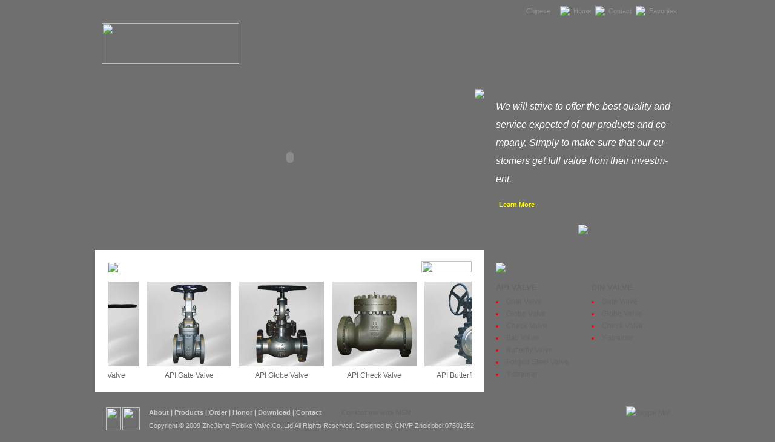

--- FILE ---
content_type: text/html
request_url: http://fbkvalve.com/Index.asp
body_size: 5474
content:

<!DOCTYPE html PUBLIC "-//W3C//DTD XHTML 1.0 Transitional//EN" "http://www.w3.org/TR/xhtml1/DTD/xhtml1-transitional.dtd">
<html xmlns="http://www.w3.org/1999/xhtml">
<head>
<meta http-equiv="Content-Type" content="text/html; charset=utf-8" />
<title>Gate Valve,Globe Valve,Check Valve,Ball Valve,Butterfly Valve,Forged Steel Valve,Feibike Valve Co.,Ltd - Home</title>
<meta name="keywords" content="Gate Valve,Globe Valve,Check Valve,Ball Valve,Butterfly Valve,Forged Steel Valve,Feibike Valve" />
<meta name="description" content="Wenzhou Feibike Valve Co.,Ltd is a professional production Gate Valve,Globe Valve,Check Valve,Ball Valve,Butterfly Valve,Forged Steel Valve Company." />
<meta name="copyright" content="Wenzhou Feibike Valve Co.,Ltd,CopyRight 2009-2010 By www.feibike.com All Rights Reserved." />
<meta name="Author" content="Apollo,Apollo_1314@hotmail.com" />
<link href="Css/Style.css" type="text/css" rel="stylesheet" />
</head>

<body oncontextmenu="window.event.returnValue=false" 
onkeypress="window.event.returnValue=false" 
onkeydown="window.event.returnValue=false" 
onkeyup="window.event.returnValue=false" 
ondragstart="window.event.returnValue=false" 
onselectstart="event.returnValue=false">
<table width="966" border="0" align="center" cellpadding="0" cellspacing="0">
  <tr>
    <td height="37" align="right" style="padding-right:5px;"><table border="0" cellspacing="0" cellpadding="0">
      <tr>
        <td align="center" width="29"><a href="http://www.feibike.com/" class="Top" target="_blank">Chinese</a></td>
		<td align="center" width="9">&nbsp;</td>
		<td align="center" width="29"><a href="Index.asp"><img src="Images/top1.jpg" /></a></td>
        <td align="center"><a href="Index.asp" class="Top">Home</a></td>
        <td align="center" width="29"><a href="Company.asp?ClassRoot=3"><img src="Images/top2.jpg" /></a></td>
        <td align="center"><a href="Company.asp?ClassRoot=3" class="Top">Contact</a></td>
        <td align="center" width="29"><a href="Sitemap.asp"><img src="Images/top3.jpg" /></a></td>
        <td align="center"><a href="javascript:window.external.AddFavorite('http://www.feibike.com','Wenzhou Feibike Valve Co.,Ltd')" class="Top">Favorites</a></td>
      </tr>
    </table></td>
  </tr>
</table>
<table width="966" border="0" align="center" cellpadding="0" cellspacing="0">
  <tr>
    <td width="264" height="70" align="left" valign="top"><a href="Index.asp"><img src="Images/logo.jpg" width="227" height="67" border="0" style="margin-top:1px; margin-left:11px;" /></a></td>
    <td width="702"><table width="702" height="70" border="0" cellpadding="0" cellspacing="0">
      <tr>
        <td width="100" align="center" class="menu_home" style="background:url(../Images/menu_a1.jpg) no-repeat; "><a href="Index.asp" id="current">Home</a></td>
        <td width="100" align="center" class="menu_home" style="background:url(../Images/menu_a2.jpg) no-repeat; "><a href="Company.asp">About</a></td>
        <td width="100" align="center" class="menu_home" style="background:url(../Images/menu_a3.jpg) no-repeat; "><a href="Products.asp">Products</a></td>
        <td width="100" align="center" class="menu_home" style="background:url(../Images/menu_a4.jpg) no-repeat; "><a href="Order.asp">Order</a></td>
        <td width="100" align="center" class="menu_home" style="background:url(../Images/menu_a5.jpg) no-repeat; "><a href="Company.asp?ClassRoot=2">Honor</a></td>
        <td width="100" align="center" class="menu_home" style="background:url(../Images/menu_a6.jpg) no-repeat; "><a href="Download.asp">Download</a></td>
        <td width="102" align="center" class="menu_home" style="background:url(../Images/menu_a7.jpg) no-repeat; "><a href="Company.asp?ClassRoot=3">Contact</a></td>
      </tr>
    </table></td>
  </tr>
</table>
<table width="966" border="0" align="center" cellpadding="0" cellspacing="0" style="margin-top:3px;">
  <tr>
    <td width="643"><div style="position:relative;">
	
	<!--图片切换-->

<script type=text/javascript>
var pic_width=643; //图片宽度
var pic_height=300; //图片高度
var button_pos=4; //按扭位置 1左 2右 3上 4下
var stop_time=3000; //图片停留时间(1000为1秒钟)
var show_text=0; //是否显示文字标签 1显示 0不显示
var txtcolor="000000"; //文字色
var bgcolor="DDDDDD"; //背景色
var imag=new Array();
var link=new Array();
var text=new Array();

imag[1]="/UploadFile/2009-07/200907181117366579.jpg";
link[1]="";


imag[2]="/UploadFile/2009-07/200907181118068732.jpg";
link[2]="";


imag[3]="/UploadFile/2009-07/200907171600459003.jpg";
link[3]="";


imag[4]="/UploadFile/2009-07/200907171600539605.jpg";
link[4]="";


imag[5]="/UploadFile/2009-07/200907181713397542.jpg";
link[5]="";


//可编辑内容结束
var swf_height=show_text==1?pic_height+20:pic_height;
var pics="", links="", texts="";
for(var i=1; i<imag.length; i++){
	pics=pics+("|"+imag[i]);
	links=links+("|"+link[i]);
}
pics=pics.substring(1);
links=links.substring(1);
texts=texts.substring(1);
document.write('<object classid="clsid:d27cdb6e-ae6d-11cf-96b8-444553540000" codebase="http://fpdownload.macromedia.com/pub/shockwave/cabs/flash/swflash.cabversion=6,0,0,0" width="'+ pic_width +'" height="'+ swf_height +'">');
document.write('<param name="movie" value="images/focus.swf">');
document.write('<param name="quality" value="high"><param name="wmode" value="opaque">');
document.write('<param name="FlashVars" value="pics='+pics+'&links='+links+'&texts='+texts+'&pic_width='+pic_width+'&pic_height='+pic_height+'&show_text='+show_text+'&txtcolor='+txtcolor+'&bgcolor='+bgcolor+'&button_pos='+button_pos+'&stop_time='+stop_time+'">');
document.write('<embed src="images/focus.swf" FlashVars="pics='+pics+'&links='+links+'&texts='+texts+'&pic_width='+pic_width+'&pic_height='+pic_height+'&show_text='+show_text+'&txtcolor='+txtcolor+'&bgcolor='+bgcolor+'&button_pos='+button_pos+'&stop_time='+stop_time+'" quality="high" width="'+ pic_width +'" height="'+ swf_height +'" allowScriptAccess="sameDomain" type="application/x-shockwave-flash" pluginspage="http://www.macromedia.com/go/getflashplayer" />');
document.write('</object>');
</script>
 <!--图片切换-->	
	
	<p style="position:absolute; top:25px; right:0px;"><img src="Images/index_company_title.jpg" /></p></div></td>
    <td width="323" height="300" align="left" valign="top" style="background:url(Images/index_about_bg.jpg) no-repeat;"><table width="288" border="0" cellspacing="0" cellpadding="0" style="margin-left:19px; margin-top:35px;">
      <tr>
	    
        <td height="175" valign="top" style="color:#FFFFFF; font-family:Arial; line-height:30px; font-size:16px"><p><span lang="EN-US" xml:lang="EN-US"><em>We will strive to offer the best quality and service expected of our   products and co-mpany. Simply to make sure that our cu-stomers get full value from   their investm-ent.</em></span></p></td>
      </tr>
      <tr>
        <td height="20" style="padding-left:5px;"><a href="Company.asp" style="color:#FFFF00; font-weight:bold; font-size:11px;">Learn More</a></td>
      </tr>
      <tr>
        <td align="center" height="60"><a href="Order.asp"><img src="Images/index_order.jpg" border="0" /></a></td>
      </tr>
    </table></td>
  </tr>
</table>
<table width="966" border="0" align="center" cellpadding="0" cellspacing="0" style="margin-top:3px;">
  <tr>
    <td width="643" height="235" align="left" valign="top" bgcolor="#FFFFFF"><table width="600" border="0" align="center" cellpadding="0" cellspacing="0">
      <tr>
        <td width="392" height="37" align="left" valign="bottom"><img src="Images/index_title_product.jpg" /></td>
        <td width="208" align="right" valign="bottom"><a href="Products.asp"><img src="Images/index_pro_more.jpg" width="83" height="19" border="0" /></a></td>
      </tr>
      <tr>
        <td colspan="2" style="padding-top:15px;">
		<div id=demo91 style="OVERFLOW: hidden; WIDTH: 600px;" align="center">
<table width="600" border=0 align=left cellpadding=0 cellspacing=0 
cellspace="0" >
<tbody>
<tr>
<td id=demo101 valign=top><table width="600" border="0" cellspacing="0" cellpadding="0">
<tr>
<td align="center" valign="middle" height="90">

<table border="0" align="center" cellpadding="0" cellspacing="0" width="1530">
<tr>

<td width="153" align="center" valign="middle" ><table width="99" border="0" cellspacing="0" cellpadding="0">
                        <tr>
                          <td align="left" style="background:url(Images/product_bg.jpg) no-repeat;"><a href="Show_Products.asp?ID=35&ClassID=6"><img src="/UploadFile/2009-08/200908190120422822.jpg" width="140" height="140" title="Forged Ball Valve" /></a></td>
                        </tr>
                        <tr>
                          <td height="30" align="center"><a href="Show_Products.asp?ID=35&ClassID=6" title="Forged Ball Valve">Forged Ball Valve</a></td>
                        </tr>
                    </table></td>

<td width="153" align="center" valign="middle" ><table width="99" border="0" cellspacing="0" cellpadding="0">
                        <tr>
                          <td align="left" style="background:url(Images/product_bg.jpg) no-repeat;"><a href="Show_Products.asp?ID=10&ClassID=3"><img src="/UploadFile/2009-07/200907181425173946.jpg" width="140" height="140" title="API Gate Valve" /></a></td>
                        </tr>
                        <tr>
                          <td height="30" align="center"><a href="Show_Products.asp?ID=10&ClassID=3" title="API Gate Valve">API Gate Valve</a></td>
                        </tr>
                    </table></td>

<td width="153" align="center" valign="middle" ><table width="99" border="0" cellspacing="0" cellpadding="0">
                        <tr>
                          <td align="left" style="background:url(Images/product_bg.jpg) no-repeat;"><a href="Show_Products.asp?ID=11&ClassID=4"><img src="/UploadFile/2009-07/200907181524414378.jpg" width="140" height="140" title="API Globe Valve" /></a></td>
                        </tr>
                        <tr>
                          <td height="30" align="center"><a href="Show_Products.asp?ID=11&ClassID=4" title="API Globe Valve">API Globe Valve</a></td>
                        </tr>
                    </table></td>

<td width="153" align="center" valign="middle" ><table width="99" border="0" cellspacing="0" cellpadding="0">
                        <tr>
                          <td align="left" style="background:url(Images/product_bg.jpg) no-repeat;"><a href="Show_Products.asp?ID=12&ClassID=5"><img src="/UploadFile/2009-07/200907181608546095.jpg" width="140" height="140" title="API Check Valve" /></a></td>
                        </tr>
                        <tr>
                          <td height="30" align="center"><a href="Show_Products.asp?ID=12&ClassID=5" title="API Check Valve">API Check Valve</a></td>
                        </tr>
                    </table></td>

<td width="153" align="center" valign="middle" ><table width="99" border="0" cellspacing="0" cellpadding="0">
                        <tr>
                          <td align="left" style="background:url(Images/product_bg.jpg) no-repeat;"><a href="Show_Products.asp?ID=9&ClassID=7"><img src="/UploadFile/2009-07/200907181404355352.jpg" width="140" height="140" title="API Butterfly Valve" /></a></td>
                        </tr>
                        <tr>
                          <td height="30" align="center"><a href="Show_Products.asp?ID=9&ClassID=7" title="API Butterfly Valve">API Butterfly Valv...</a></td>
                        </tr>
                    </table></td>

<td width="153" align="center" valign="middle" ><table width="99" border="0" cellspacing="0" cellpadding="0">
                        <tr>
                          <td align="left" style="background:url(Images/product_bg.jpg) no-repeat;"><a href="Show_Products.asp?ID=19&ClassID=11"><img src="/UploadFile/2009-07/200907181653305869.jpg" width="140" height="140" title="Non-rising Stem Gate Valve" /></a></td>
                        </tr>
                        <tr>
                          <td height="30" align="center"><a href="Show_Products.asp?ID=19&ClassID=11" title="Non-rising Stem Gate Valve">Non-rising Stem Ga...</a></td>
                        </tr>
                    </table></td>

<td width="153" align="center" valign="middle" ><table width="99" border="0" cellspacing="0" cellpadding="0">
                        <tr>
                          <td align="left" style="background:url(Images/product_bg.jpg) no-repeat;"><a href="Show_Products.asp?ID=17&ClassID=12"><img src="/UploadFile/2009-07/200907181641079080.jpg" width="140" height="140" title="DIN Globe Valve" /></a></td>
                        </tr>
                        <tr>
                          <td height="30" align="center"><a href="Show_Products.asp?ID=17&ClassID=12" title="DIN Globe Valve">DIN Globe Valve</a></td>
                        </tr>
                    </table></td>

<td width="153" align="center" valign="middle" ><table width="99" border="0" cellspacing="0" cellpadding="0">
                        <tr>
                          <td align="left" style="background:url(Images/product_bg.jpg) no-repeat;"><a href="Show_Products.asp?ID=15&ClassID=13"><img src="/UploadFile/2009-07/200907181621103429.jpg" width="140" height="140" title="DIN Check Valve" /></a></td>
                        </tr>
                        <tr>
                          <td height="30" align="center"><a href="Show_Products.asp?ID=15&ClassID=13" title="DIN Check Valve">DIN Check Valve</a></td>
                        </tr>
                    </table></td>

<td width="153" align="center" valign="middle" ><table width="99" border="0" cellspacing="0" cellpadding="0">
                        <tr>
                          <td align="left" style="background:url(Images/product_bg.jpg) no-repeat;"><a href="Show_Products.asp?ID=16&ClassID=11"><img src="/UploadFile/2009-07/200907181631306393.jpg" width="140" height="140" title="DIN Gate Valve" /></a></td>
                        </tr>
                        <tr>
                          <td height="30" align="center"><a href="Show_Products.asp?ID=16&ClassID=11" title="DIN Gate Valve">DIN Gate Valve</a></td>
                        </tr>
                    </table></td>

<td width="153" align="center" valign="middle" ><table width="99" border="0" cellspacing="0" cellpadding="0">
                        <tr>
                          <td align="left" style="background:url(Images/product_bg.jpg) no-repeat;"><a href="Show_Products.asp?ID=18&ClassID=13"><img src="/UploadFile/2009-07/200907181651436717.jpg" width="140" height="140" title="DIN Lift Check Valve" /></a></td>
                        </tr>
                        <tr>
                          <td height="30" align="center"><a href="Show_Products.asp?ID=18&ClassID=13" title="DIN Lift Check Valve">DIN Lift Check Val...</a></td>
                        </tr>
                    </table></td>

</tr>
</table></td>
</tr>
</table></td>
<td id=demo111 valign=top></td>
</tr>
</tbody>
</table>
</div>
<SCRIPT>
var speed4=25//速度数值越大速度越慢
document.getElementById("demo111").innerHTML=document.getElementById("demo101").innerHTML

function Marquee4(){
if(document.getElementById("demo111").offsetWidth-document.getElementById("demo91").scrollLeft<=0)
document.getElementById("demo91").scrollLeft-=document.getElementById("demo101").offsetWidth
else{
document.getElementById("demo91").scrollLeft++
}
}
var MyMar4=setInterval(Marquee4,speed4)
document.getElementById("demo91").onmouseover=function() {clearInterval(MyMar4)}
document.getElementById("demo91").onmouseout=function() {MyMar4=setInterval(Marquee4,speed4)}
</SCRIPT>
		
		</td>
      </tr>
    </table></td>
    <td width="3" align="left" valign="top"></td>
    <td width="320" align="center" valign="top" style="background:url(Images/index_pro_bg.jpg) repeat-x;"><table width="320" border="0" cellspacing="0" cellpadding="0">
      <tr>
        <td height="37" align="left" valign="bottom"><img src="Images/index_title_pro_list.jpg" style="margin-left:16px;" /></td>
      </tr>
      <tr>
        <td><table border="0" cellspacing="0" cellpadding="0" style="margin-top:12px;">
          <tr>
		    
            <td width="155" valign="top"><table width="100%" border="0" cellspacing="0" cellpadding="0" style="margin-left:16px;">
              <tr>
			
                <td align="left" class="Pro_title"><a href="Products.asp?ClassID=2">API VALVE</a></td>
              </tr>
              <tr>
                <td align="left">
				
				<li style="color:#FF0000;line-height:20px;" class="Pro_list"><a href="Products.asp?ClassID=3">Gate Valve</a></li>
				
				<li style="color:#FF0000;line-height:20px;" class="Pro_list"><a href="Products.asp?ClassID=4">Globe Valve</a></li>
				
				<li style="color:#FF0000;line-height:20px;" class="Pro_list"><a href="Products.asp?ClassID=5">Check Valve</a></li>
				
				<li style="color:#FF0000;line-height:20px;" class="Pro_list"><a href="Products.asp?ClassID=6">Ball Valve</a></li>
				
				<li style="color:#FF0000;line-height:20px;" class="Pro_list"><a href="Products.asp?ClassID=7">Butterfly Valve</a></li>
				
				<li style="color:#FF0000;line-height:20px;" class="Pro_list"><a href="Products.asp?ClassID=8">Forged Steel Valve</a></li>
				
				<li style="color:#FF0000;line-height:20px;" class="Pro_list"><a href="Products.asp?ClassID=9">Y-strainer</a></li>
				
				</td>
              </tr>
            </table></td>
			
            <td width="3" height="171" valign="top" style="background:url(Images/index_pro_line.jpg) no-repeat;"></td>
            
			<td width="155" valign="top"><table width="100%" border="0" cellspacing="0" cellpadding="0" style="margin-left:16px;">
              <tr>
                <td align="left" class="Pro_title"><a href="Products.asp?ClassID=10">DIN VALVE</a></td>
              </tr>
              <tr>
                <td align="left">
				
				<li style="color:#FF0000;line-height:20px;" class="Pro_list"><a href="Products.asp?ClassID=11">Gate Valve</a></li>
				
				<li style="color:#FF0000;line-height:20px;" class="Pro_list"><a href="Products.asp?ClassID=12">Globe Valve</a></li>
				
				<li style="color:#FF0000;line-height:20px;" class="Pro_list"><a href="Products.asp?ClassID=13">Check Valve</a></li>
				
				<li style="color:#FF0000;line-height:20px;" class="Pro_list"><a href="Products.asp?ClassID=14">Y-strainer</a></li>
				
				</td>
              </tr>
            </table></td>
			
          </tr>
        </table></td>
      </tr>
    </table></td>
  </tr>
</table>
<table width="966" height="75" border="0" align="center" cellpadding="0" cellspacing="0" style="margin-top:7px;">
  <tr>
    <td width="764" align="left" style="background:url(Images/end_bg.jpg) repeat-x; padding-left:18px;"><table width="747" border="0" cellpadding="0" cellspacing="0">
      <tr>
        <td width="27" align="left"><img src="Images/end1.jpg" width="25" height="38" /></td>
      <!--  <td width="30" align="left"><img src="Images/end2.jpg" width="27" height="38" /></td>-->
        <td width="34" align="left"><img src="Images/end3.jpg" width="29" height="38" /></td>
        <td width="656" align="left" style="padding-left:10px;"><table width="647" border="0" cellspacing="0" cellpadding="0">
          <tr>
            <td width="647" align="left" class="End" style="font-weight:bold;"><a href="Company.asp" class="End_link">About</a> | <a href="Products.asp" class="End_link">Products</a> | <a href="Order.asp" class="End_link">Order</a> | <a href="Company.asp?ClassRoot=2" class="End_link">Honor</a> | <a href="Download.asp" class="End_link">Download</a> | <a href="Company.asp?ClassRoot=3" class="End_link">Contact</a>　　　<a href="msnim:chat?contact=fbk@feibike.com">Contact me with MSN</td>
          </tr>
          <tr>
            <td align="left" class="End">Copyright &copy; 2009 ZheJiang Feibike Valve Co.,Ltd All Rights Reserved. Designed by <a href="http://cnvp.com.cn/2009" style="color:#CCCCCC">CNVP</a> <a href="http://www.miibeian.gov.cn/" style="color:#CCCCCC">Zheicpbei:07501652</a></td>
          </tr>
        </table></td>
      </tr>
    </table></td>
    <td width="202" align="right" valign="top" style="background:url(Images/end_bg.jpg) repeat-x; padding:16px; "><script src="http://download.skype.com/share/skypebuttons/js/skypeCheck.js" type="text/javascript"></script><a href="skype:fbkvalve?call"><img style="border-right: medium none; border-top: medium none; border-left: medium none; border-bottom: medium none" height="52" alt="Skype Me!" src="http://download.skype.com/share/skypebuttons/buttons/call_blue_white_124x52.png" width="124"></td> </tr>
</table>
<table width="100%" border="0" cellspacing="0" cellpadding="0" align="">
  <tr>
    <td align="center"><script language="javaScript" src=" http://zjnet.zjaic.gov.cn/wzqybswj/3303240000033996.js"></script></td>
  </tr>
</table>

</body>
</html>


--- FILE ---
content_type: text/css
request_url: http://fbkvalve.com/Css/Style.css
body_size: 1149
content:
body{margin-left: 0px;margin-top: 0px;margin-right: 0px;margin-bottom:0px;padding:0px; font-size:12px; line-height:22px; font-family:Verdana, Arial, Helvetica, sans-serif; color:#666666; vertical-align:top; background:url(../Images/bg.jpg) repeat-x; background-color:#6F6F6F; }

img{border:0px;}

td{ }

a:link {color: #666666; text-decoration:none;}
a:visited {color: #666666; text-decoration:none; }
a:hover{color: #FF0000; text-decoration:none;} 
a:active {color: #FF0000; text-decoration:none;} 

.Top:link , .Top:visited { color:#929292; font-family:Arial; font-size:11px; text-decoration:none;}
.Top:active , .Top:hover { color:#929292; font-family:Arial; font-size:11px; text-decoration:underline;} 

.End{color:#CCCCCC; font-size:11px; }

.End_link:link , .End_link:visited { color:#CCCCCC; font-size:11px; text-decoration:none;}
.End_link:active , .End_link:hover { color:#CCCCCC; font-size:11px; text-decoration:underline;} 

.search {font-family: "����"; font-size: 12px; BEHAVIOR: url('css/selectBox.htc'); cursor: hand; }

/** other **/

.input{width:200px; height:18px; border:1px #E3E9EF solid; border-top:1px #ABADB3 solid; margin-left:13px;}

.over{ background:url(../Images/download_bg_b.jpg); }
.out{ background:url(../Images/download_bg_a.jpg); }

.Download:link , .Download:visited { color:#666666; font-family:Arial; text-decoration:none;}
.Download:active , .Download:hover { color:#FF0000; font-family:Arial; text-decoration:none;} 

/** product **/

.Pro_title{color:#333333; font-weight:bold; font-size:13px; line-height:26px;}

.Pro_list a{color:#666666; font-family:Arial; text-decoration:none; line-height:20px;}
.Pro_list a:link , .Pro_list a:visited { color:#666666; font-family:Arial; text-decoration:none;line-height:20px;}
.Pro_list a:active , .Pro_list a:hover { color:#FF0000; font-family:Arial; text-decoration:none;line-height:20px;} 
.Pro_list a#current { color:#FF0000; font-family:Arial; text-decoration:none;line-height:20px;} 


/** menu **/

.menu_home a{ width:100px; height:70px; float:left; text-indent:-9999px;}
.menu_home a:link, .menu_home a:visited {}
.menu_home a:hover, .menu_home a:active {background:url(../Images/bz.jpg) center top no-repeat; }
.menu_home a#current {background:url(../Images/bz.jpg) center top  no-repeat;}

.menu_about a{ width:100px; height:70px; float:left; text-indent:-9999px;}
.menu_about a:link, .menu_about a:visited { background:url(../Images/menu_a2.jpg) no-repeat; }
.menu_about a:hover, .menu_about a:active {background:url(../Images/menu_b2.jpg) no-repeat; }
.menu_about a#current {background:url(../Images/menu_b2.jpg) no-repeat; }

.menu_product a{ width:100px; height:70px; float:left; text-indent:-9999px;}
.menu_product a:link, .menu_product a:visited { background:url(../Images/menu_a3.jpg) no-repeat; }
.menu_product a:hover, .menu_product a:active {background:url(../Images/menu_b3.jpg) no-repeat; }
.menu_product a#current {background:url(../Images/menu_b3.jpg) no-repeat; }

.menu_order a{ width:100px; height:70px; float:left; text-indent:-9999px;}
.menu_order a:link, .menu_order a:visited { background:url(../Images/menu_a4.jpg) no-repeat; }
.menu_order a:hover, .menu_order a:active {background:url(../Images/menu_b4.jpg) no-repeat; }
.menu_order a#current {background:url(../Images/menu_b4.jpg) no-repeat; }

.menu_honor a{ width:100px; height:70px; float:left; text-indent:-9999px;}
.menu_honor a:link, .menu_honor a:visited { background:url(../Images/menu_a5.jpg) no-repeat; }
.menu_honor a:hover, .menu_honor a:active {background:url(../Images/menu_b5.jpg) no-repeat; }
.menu_honor a#current {background:url(../Images/menu_b5.jpg) no-repeat; }

.menu_download a{ width:100px; height:70px; float:left; text-indent:-9999px;}
.menu_download a:link, .menu_download a:visited { background:url(../Images/menu_a6.jpg) no-repeat; }
.menu_download a:hover, .menu_download a:active {background:url(../Images/menu_b6.jpg) no-repeat; }
.menu_download a#current {background:url(../Images/menu_b6.jpg) no-repeat; }

.menu_contact a{ width:103px; height:70px; float:left; text-indent:-9999px;}
.menu_contact a:link, .menu_contact a:visited { background:url(../Images/menu_a7.jpg) no-repeat; }
.menu_contact a:hover, .menu_contact a:active {background:url(../Images/menu_b7.jpg) no-repeat; }
.menu_contact a#current {background:url(../Images/menu_b7.jpg) no-repeat; }
